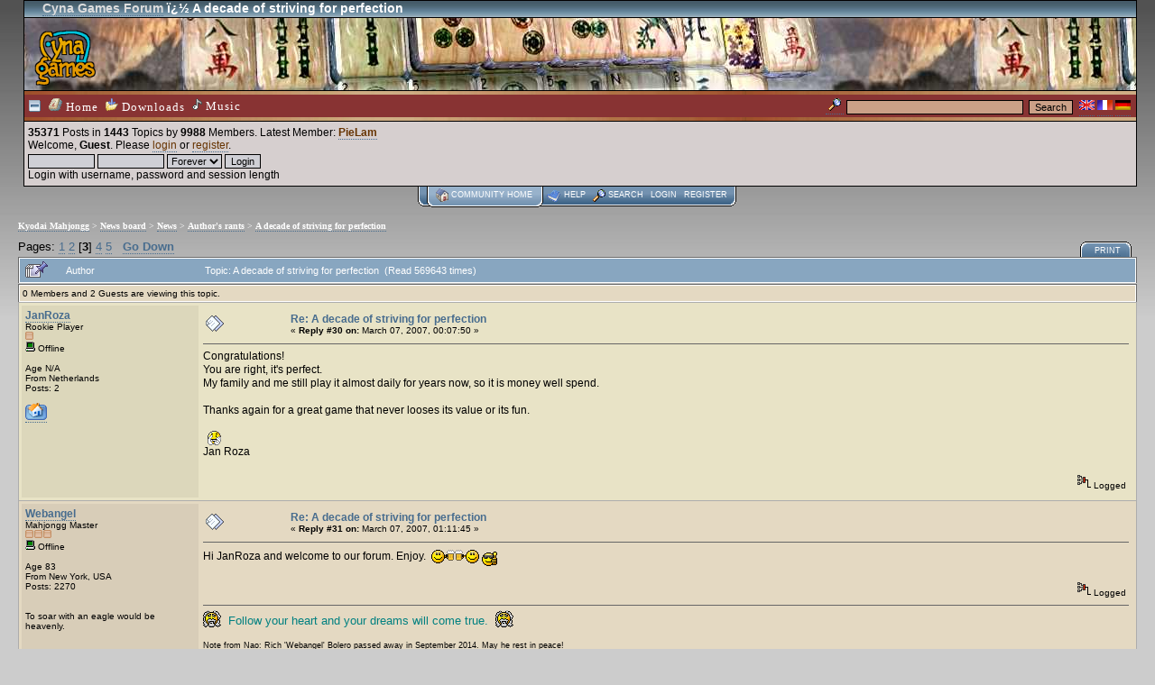

--- FILE ---
content_type: text/html; charset=ISO-8859-1
request_url: http://cynagames.com/bbs/index.php?topic=989.msg22771
body_size: 10543
content:
<!DOCTYPE html PUBLIC "-//W3C//DTD XHTML 1.0 Transitional//EN" "http://www.w3.org/TR/xhtml1/DTD/xhtml1-transitional.dtd">
<html xmlns="http://www.w3.org/1999/xhtml"><head>
	<title>A decade of striving for perfection</title>
	<meta http-equiv="Content-Type" content="text/html; charset=ISO-8859-1" />
	<meta http-equiv="keywords" name="keywords" content="cyna,games,mahjongg,mahjong,majong,majongg,ma,mah,jong,jongg,shanghai,chinese,game,games,solitaire,board,kyodai,kyï¿½dai,kyoudai,kyodia,kyoday,kiodai,kioday,kyoda,kodai,kayodi,kayodia,kayodai,free,freeware,shareware,samegame,concentration,columns,hashira,france,french" />
	<meta name="description" content="Kyodai Mahjongg and other software from Cyna Games - A decade of striving for perfection" />
	<link rel="shortcut icon" type="image/x-icon" href="/favicon.ico" />
	<link rel="icon" type="image/png" href="/favicon.png" />
	<script language="JavaScript" type="text/javascript" src="http://cynagames.com/bbs/Themes/default/script.js"></script>
	<script language="JavaScript" type="text/javascript"><!-- // --><![CDATA[
		var smf_theme_url = "http://cynagames.com/bbs/Themes/kmj";
		var smf_images_url = "http://cynagames.com/bbs/Themes/kmj/images";
		var smf_scripturl = "http://cynagames.com/bbs/index.php?PHPSESSID=2f3846be9f3d1dfd8994a1918e3ecfbc&amp;";
	// ]]></script>
	<link rel="stylesheet" type="text/css" href="https://cynagames.com/bbs/Themes/kmj/k.css" />
	<link rel="stylesheet" type="text/css" href="https://cynagames.com/bbs/Themes/kmj/print.css" media="print" />
	<link rel="help" href="http://cynagames.com/bbs/index.php?PHPSESSID=2f3846be9f3d1dfd8994a1918e3ecfbc&amp;action=help" target="_blank" />
	<link rel="search" href="http://cynagames.com/bbs/index.php?PHPSESSID=2f3846be9f3d1dfd8994a1918e3ecfbc&amp;action=search" />
	<link rel="contents" href="http://cynagames.com/bbs/index.php?PHPSESSID=2f3846be9f3d1dfd8994a1918e3ecfbc&amp;" />
	<link rel="alternate" type="application/rss+xml" title="RSS" href="/news.rss" />
	<link rel="prev" href="http://cynagames.com/bbs/index.php?PHPSESSID=2f3846be9f3d1dfd8994a1918e3ecfbc&amp;topic=989.0;prev_next=prev" />
	<link rel="next" href="http://cynagames.com/bbs/index.php?PHPSESSID=2f3846be9f3d1dfd8994a1918e3ecfbc&amp;topic=989.0;prev_next=next" />
	<link rel="index" href="http://cynagames.com/bbs/index.php?PHPSESSID=2f3846be9f3d1dfd8994a1918e3ecfbc&amp;board=11.0" />

	<script language="JavaScript" type="text/javascript"><!-- // --><![CDATA[
		var current_header = false;

		function shrinkHeader(mode)
		{
			document.cookie = "upshrink=" + (mode ? 1 : 0);
			document.getElementById("upshrink").src = smf_images_url + (mode ? "/upshrink2.gif" : "/upshrink.gif");
			document.getElementById("upshrinkHeader").style.display = mode ? "none" : "";
			current_header = mode;
		}
	// ]]></script></head>
<body>
<div id="bodytop">

<table width="100%" border="0" cellpadding="0" cellspacing="0">
<tr><td style="width: 0px">&nbsp;</td>
<td><div style="border: 1px solid black; border-bottom: 0px">
<div id="cynatop">
<span style="color: #ccc"><a href="/bbs/" title="Home">Cyna Games Forum</a></span>&nbsp;ï¿½ A decade of striving for perfection</div>
<div id="peinture">
<a href="/"><img src="/cgamesqu.png" alt="Cyna Games" width="70" height="64" style="behavior: url(/png.htc)" /></a>
</div>

 <div class="hrule" style="height: 33px;">
  <div class="fond" style="margin: 4px 0; height: 25px; color: white">
    
	<table width="100%" cellpadding="0" cellspacing="0" border="0">
	<tr>
		<td height="26" style="color: white">
	<table cellpadding="0" cellspacing="0" border="0"><tr><td><a href="#" onclick="shrinkHeader(!current_header); return false;"><img id="upshrink" src="http://cynagames.com/bbs/Themes/kmj/images/upshrink.gif" alt="*" title="Shrink or expand the header." /></a></td>
	<td class="menulist">
		<a href="/" class="nome"><img src="/i/kmj15.png" alt="" /> Home</a>
	</td><td class="menulist">
		<a href="/kyodown.html" class="nome"><img src="/images/dlg.png" alt="Downloads" /> Downloads</a>
	</td><td class="menulist">
		<a href="javascript:music();" class="nome"><img src="/i/mus.png" width="11" height="13" alt="Music" /> Music</a>
	</td></tr></table>
		</td>
		<td align="right" nowrap="nowrap">
			<table cellpadding="0" cellspacing="0" border="0"><tr><td>
			<form action="http://cynagames.com/bbs/index.php?PHPSESSID=2f3846be9f3d1dfd8994a1918e3ecfbc&amp;action=search2" method="post" style="margin: 0">
				<a href="http://cynagames.com/bbs/index.php?PHPSESSID=2f3846be9f3d1dfd8994a1918e3ecfbc&amp;action=search;advanced"><img src="http://cynagames.com/bbs/Themes/kmj/images/filter.gif" style="margin: 0 0.5ex" alt="" /></a>
				<input type="text" name="search" value="" style="width: 190px" class="searchsub" />&nbsp;
				<input type="submit" name="submit" value="Search" class="searchsub" />
				<input type="hidden" name="advanced" value="0" />
				<input type="hidden" name="topic" value="989" />
			</form>
	</td><td>&nbsp;
		<a href="/lang,en.html" class="nome"><img src="/images/en.png" alt="English" style="padding: 3px 0" /></a>
		<a href="/lang,fr.html" class="nome"><img src="/images/fr.png" alt="Francais" style="padding: 3px 0" /></a>
		<a href="/lang,de.html" class="nome"><img src="/images/de.png" alt="Deutsch" style="padding: 3px 0" /></a>
	&nbsp;</td></tr></table>
		</td>
	</tr>
	</table>
  </div>
 </div>
</div>
	
	<div class="kmjbg">
		<table width="100%" cellpadding="0" cellspacing="0" border="0">
			<tr id="upshrinkHeader">
				<td valign="top" colspan="2">
					<table width="100%" cellpadding="3" cellspacing="1" border="0" style="margin-top: 1px">
						<tr>
							<td width="100%" valign="top" class="kmjbg3"><span class="middletext"><b>35371</b> Posts in <b>1443</b> Topics by <span style="white-space: nowrap;"><b>9988</b> Members</span>. Latest Member: <b> <a href="http://cynagames.com/bbs/index.php?PHPSESSID=2f3846be9f3d1dfd8994a1918e3ecfbc&amp;action=profile;u=11196">PieLam</a></b><br />Welcome, <b>Guest</b>. Please <a href="http://cynagames.com/bbs/index.php?PHPSESSID=2f3846be9f3d1dfd8994a1918e3ecfbc&amp;action=login">login</a> or <a href="/user_new.html">register</a>.</span>
								<script language="JavaScript" type="text/javascript" src="http://cynagames.com/bbs/Themes/default/sha1.js"></script>

								<form action="http://cynagames.com/bbs/index.php?PHPSESSID=2f3846be9f3d1dfd8994a1918e3ecfbc&amp;action=login2" method="post" class="middletext" style="margin: 3px 1ex 1px 0;" onsubmit="hashLoginPassword(this, '45a7dc0592460b81fc72fa951a345cb3');">
									<input type="text" name="user" size="10" /> <input type="password" name="passwrd" size="10" />
									<select name="cookielength">
										<option value="60">1 Hour</option>
										<option value="1440">1 Day</option>
										<option value="10080">1 Week</option>
										<option value="302400">1 Month</option>
										<option value="-1" selected="selected">Forever</option>
									</select>
									<input type="submit" value="Login" /><br />
									<span class="middletext">Login with username, password and session length</span>
									<input type="hidden" name="hash_passwrd" value="" />
								</form>
							</td>
						</tr>
					</table>
				</td>
			</tr>
		</table>
	</div>
</td></tr></table>
			<table align="center" border="0" cellpadding="0" cellspacing="0"><tr><td><table cellpadding="0" cellspacing="0" border="0">
				<tr>
					<td class="maintab_first">&nbsp;</td><td class="maintab_active_first">&nbsp;</td><td valign="top" class="maintab_active_back"><img src="http://cynagames.com/bbs/Themes/kmj/images/icons/home.png" class="vam" border="0" alt="" /> <a href="http://cynagames.com/bbs/index.php?PHPSESSID=2f3846be9f3d1dfd8994a1918e3ecfbc&amp;">Community home</a></td><td class="maintab_active_last">&nbsp;</td><td valign="top" class="maintab_back"><img src="http://cynagames.com/bbs/Themes/kmj/images/icons/navi.png" class="vam" border="0" alt="" /> <a href="http://cynagames.com/bbs/index.php?PHPSESSID=2f3846be9f3d1dfd8994a1918e3ecfbc&amp;action=help">Help</a></td><td valign="top" class="maintab_back"><img src="http://cynagames.com/bbs/Themes/kmj/images/filter.gif" class="vam" border="0" alt="" /> <a href="http://cynagames.com/bbs/index.php?PHPSESSID=2f3846be9f3d1dfd8994a1918e3ecfbc&amp;action=search">Search</a></td><td valign="top" class="maintab_back"> <a href="http://cynagames.com/bbs/index.php?PHPSESSID=2f3846be9f3d1dfd8994a1918e3ecfbc&amp;action=login">Login</a></td><td valign="top" class="maintab_back"> <a href="/user_new.html">Register</a></td>
				<td class="maintab_last">&nbsp;</td>
			</tr>
		</table></td><td align="right"><!--
					<span class="smalltext" style="color: #FFF">January 17, 2026, 03:33:26</span> --></td></tr></table>
	<div id="bodyarea" style="padding: 1ex 0px 2ex 0px;">
<a name="top"></a>
<a name="msg22613"></a>
<div><div class="nav" style="font-size: smaller; margin-bottom: 2ex; margin-top: 2ex;"><b><a href="http://cynagames.com/bbs/index.php?PHPSESSID=2f3846be9f3d1dfd8994a1918e3ecfbc&amp;" class="nav">Kyodai Mahjongg</a></b>&nbsp;>&nbsp;<b><a href="http://cynagames.com/bbs/index.php?PHPSESSID=2f3846be9f3d1dfd8994a1918e3ecfbc&amp;#2" class="nav">News board</a></b>&nbsp;>&nbsp;<b><a href="http://cynagames.com/bbs/index.php?PHPSESSID=2f3846be9f3d1dfd8994a1918e3ecfbc&amp;board=6.0" class="nav">News</a></b>&nbsp;>&nbsp;<b><a href="http://cynagames.com/bbs/index.php?PHPSESSID=2f3846be9f3d1dfd8994a1918e3ecfbc&amp;board=11.0" class="nav">Author's rants</a></b>&nbsp;>&nbsp;<b><a href="http://cynagames.com/bbs/index.php?PHPSESSID=2f3846be9f3d1dfd8994a1918e3ecfbc&amp;topic=989.0" class="nav">A decade of striving for perfection</a></b></div></div>
<table width="100%" cellpadding="0" cellspacing="0" border="0">
	<tr>
		<td class="middletext" valign="bottom" style="padding-bottom: 4px;">Pages: <a class="navPages" href="http://cynagames.com/bbs/index.php?PHPSESSID=2f3846be9f3d1dfd8994a1918e3ecfbc&amp;topic=989.0">1</a> <a class="navPages" href="http://cynagames.com/bbs/index.php?PHPSESSID=2f3846be9f3d1dfd8994a1918e3ecfbc&amp;topic=989.15">2</a> [<b>3</b>] <a class="navPages" href="http://cynagames.com/bbs/index.php?PHPSESSID=2f3846be9f3d1dfd8994a1918e3ecfbc&amp;topic=989.45">4</a> <a class="navPages" href="http://cynagames.com/bbs/index.php?PHPSESSID=2f3846be9f3d1dfd8994a1918e3ecfbc&amp;topic=989.60">5</a>   &nbsp;&nbsp;<a href="#lastPost"><b>Go Down</b></a></td>
		<td align="right" style="padding-right: 1ex;">
			<div class="nav" style="margin-bottom: 2px;"> </div>
			<table cellpadding="0" cellspacing="0">
				<tr>
					
		<td class="mirrortab_first">&nbsp;</td>
		<td class="mirrortab_back"><a href="http://cynagames.com/bbs/index.php?PHPSESSID=2f3846be9f3d1dfd8994a1918e3ecfbc&amp;action=printpage;topic=989.0" target="_blank">Print</a></td>
		<td class="mirrortab_last">&nbsp;</td>
				</tr>
			</table>
		</td>
	</tr>
</table>
<table width="100%" cellpadding="3" cellspacing="0" border="0" class="tborder" style="border-bottom: 0;">
		<tr class="catbg3">
				<td valign="middle" width="2%" style="padding-left: 6px;">
						<img src="http://cynagames.com/bbs/Themes/kmj/images/topic/veryhot_post_sticky.gif" align="bottom" alt="" />
				</td>
				<td width="13%"> Author</td>
				<td valign="middle" width="85%" style="padding-left: 6px;" id="top_subject">
						Topic: A decade of striving for perfection &nbsp;(Read 569643 times)
				</td>
		</tr>
</table>
<table width="100%" cellpadding="3" cellspacing="0" border="0" class="tborder" style="margin-top: 1px; border-bottom: 0;">
		<tr>
				<td class="smalltext windowbg2">0 Members and 2 Guests are viewing this topic.
				</td>
		</tr>
</table>
<form action="http://cynagames.com/bbs/index.php?PHPSESSID=2f3846be9f3d1dfd8994a1918e3ecfbc&amp;action=quickmod2;topic=989.30" method="post" name="quickModForm" id="quickModForm" style="margin: 0;" onsubmit="return in_edit_mode == 1 ? modify_save('45a7dc0592460b81fc72fa951a345cb3') : confirm('Are you sure you want to do this?');">
<table cellpadding="0" cellspacing="0" border="0" width="100%" class="bordercolor">
	<tr><td style="padding: 1px 1px 0 1px;">
		<table width="100%" cellpadding="3" cellspacing="0" border="0">
			<tr><td class="windowbg">
				<table width="100%" cellpadding="5" cellspacing="0" style="table-layout: fixed;">
					<tr>
						<td valign="top" class="userbox" width="16%" rowspan="2" style="overflow: hidden;">
							<b><a href="http://cynagames.com/bbs/index.php?PHPSESSID=2f3846be9f3d1dfd8994a1918e3ecfbc&amp;action=profile;u=13" title="View the profile of JanRoza">JanRoza</a></b>
							<div class="smalltext">
								Rookie Player<br />
								<img src="http://cynagames.com/bbs/Themes/kmj/images/pip.png" alt="*" border="0" /><br />
								<img src="http://cynagames.com/bbs/Themes/kmj/images/useroff.gif" alt="Offline" border="0" style="margin-top: 2px;" /><span class="smalltext"> Offline</span><br /><br />
								Age N/A<br />
								From Netherlands<br />
								Posts: 2<br />
								<br />
								<a href="http://www.silentwings.nl" title="" target="_blank"><img src="http://cynagames.com/bbs/Themes/kmj/images/www_sm.gif" alt="WWW" border="0" /></a>
							</div>
						</td>
						<td valign="top" width="85%" height="100%">
							<table width="100%" border="0"><tr>
								<td valign="middle" class="catic"><a href="http://cynagames.com/bbs/index.php?PHPSESSID=2f3846be9f3d1dfd8994a1918e3ecfbc&amp;topic=989.msg22613#msg22613"><img src="http://cynagames.com/bbs/Themes/kmj/images/post/xx.gif" alt="" /></a></td>
								<td valign="middle" class="catic">
									<div style="font-weight: bold;" id="subject_22613">
										<a href="http://cynagames.com/bbs/index.php?PHPSESSID=2f3846be9f3d1dfd8994a1918e3ecfbc&amp;topic=989.msg22613#msg22613">Re: A decade of striving for perfection</a>
									</div>
									<div class="smalltext">&#171; <b>Reply #30 on:</b> March 07, 2007, 00:07:50 &#187;</div></td>
								<td align="right" valign="bottom" height="20" style="font-size: smaller;">
								</td>
							</tr></table>
							<hr width="100%" size="1" class="hrcolor" />
							<div class="post">Congratulations!<br />You are right, it&#039;s perfect.<br />My family and me still play it almost daily for years now, so it is money well spend.<br /><br />Thanks again for a great game that never looses its value or its fun.<br /><br />&nbsp;<img src="http://cynagames.com/bbs/Smileys/kmj/eusa_clap.gif" alt="Applause" border="0" class="smiley" /><br />Jan Roza</div>
						</td>
					</tr>
					<tr>
						<td valign="bottom" class="smalltext" width="85%">
							<table width="100%" border="0" style="table-layout: fixed;"><tr>
								<td colspan="2" class="smalltext" width="100%">
								</td>
							</tr><tr>
								<td valign="bottom" class="smalltext" id="modified_22613">
								</td>
								<td align="right" valign="bottom" class="smalltext">
									<img src="http://cynagames.com/bbs/Themes/kmj/images/ip.gif" alt="" border="0" />
									Logged
								</td>
							</tr></table>
						</td>
					</tr>
				</table>
			</td></tr>
		</table>
	</td></tr>
	<tr><td style="padding: 1px 1px 0 1px;">
		<a name="msg22616"></a>
		<table width="100%" cellpadding="3" cellspacing="0" border="0">
			<tr><td class="windowbg2">
				<table width="100%" cellpadding="5" cellspacing="0" style="table-layout: fixed;">
					<tr>
						<td valign="top" class="userbox2" width="16%" rowspan="2" style="overflow: hidden;">
							<b><a href="http://cynagames.com/bbs/index.php?PHPSESSID=2f3846be9f3d1dfd8994a1918e3ecfbc&amp;action=profile;u=18" title="View the profile of Webangel">Webangel</a></b>
							<div class="smalltext">
								Mahjongg Master<br />
								<img src="http://cynagames.com/bbs/Themes/kmj/images/pip.png" alt="*" border="0" /><img src="http://cynagames.com/bbs/Themes/kmj/images/pip.png" alt="*" border="0" /><img src="http://cynagames.com/bbs/Themes/kmj/images/pip.png" alt="*" border="0" /><br />
								<img src="http://cynagames.com/bbs/Themes/kmj/images/useroff.gif" alt="Offline" border="0" style="margin-top: 2px;" /><span class="smalltext"> Offline</span><br /><br />
								Age 83<br />
								From New York, USA<br />
								Posts: 2270<br />
								<br />
								<div style="overflow: auto; width: 100%;"><img src="http://cynagames.com/bbs/index.php?PHPSESSID=2f3846be9f3d1dfd8994a1918e3ecfbc&amp;action=dlattach;attach=3641;type=avatar" alt="" class="avatar" border="0" /></div><br />
								To soar with an eagle would be heavenly.<br />
								<br />
							</div>
						</td>
						<td valign="top" width="85%" height="100%">
							<table width="100%" border="0"><tr>
								<td valign="middle" class="catic"><a href="http://cynagames.com/bbs/index.php?PHPSESSID=2f3846be9f3d1dfd8994a1918e3ecfbc&amp;topic=989.msg22616#msg22616"><img src="http://cynagames.com/bbs/Themes/kmj/images/post/xx.gif" alt="" /></a></td>
								<td valign="middle" class="catic">
									<div style="font-weight: bold;" id="subject_22616">
										<a href="http://cynagames.com/bbs/index.php?PHPSESSID=2f3846be9f3d1dfd8994a1918e3ecfbc&amp;topic=989.msg22616#msg22616">Re: A decade of striving for perfection</a>
									</div>
									<div class="smalltext">&#171; <b>Reply #31 on:</b> March 07, 2007, 01:11:45 &#187;</div></td>
								<td align="right" valign="bottom" height="20" style="font-size: smaller;">
								</td>
							</tr></table>
							<hr width="100%" size="1" class="hrcolor" />
							<div class="post">Hi JanRoza and welcome to our forum. Enjoy.&nbsp; <img src="http://cynagames.com/bbs/Smileys/kmj/a_storstark.gif" alt="" border="0" class="smiley" /> <img src="http://cynagames.com/bbs/Smileys/kmj/canon.gif" alt="Yeah baby!" border="0" class="smiley" /></div>
						</td>
					</tr>
					<tr>
						<td valign="bottom" class="smalltext" width="85%">
							<table width="100%" border="0" style="table-layout: fixed;"><tr>
								<td colspan="2" class="smalltext" width="100%">
								</td>
							</tr><tr>
								<td valign="bottom" class="smalltext" id="modified_22616">
								</td>
								<td align="right" valign="bottom" class="smalltext">
									<img src="http://cynagames.com/bbs/Themes/kmj/images/ip.gif" alt="" border="0" />
									Logged
								</td>
							</tr></table><hr width="100%" size="1" class="hrcolor" />
			  <div class="signature"><span style="font-size: 18pt; line-height: 1.3em;"><span style="color: orange;"><img src="http://cynagames.com/bbs/Smileys/kmj/webangel.png" alt="Webangel" border="0" class="smiley" /></span></span><span style="font-size: 10pt; line-height: 1.3em;"><span style="color: teal;">&nbsp; Follow your heart and your dreams will come true.&nbsp; </span></span><span style="font-size: 18pt; line-height: 1.3em;"><span style="color: orange;"><img src="http://cynagames.com/bbs/Smileys/kmj/webangel.png" alt="Webangel" border="0" class="smiley" /></span></span><br /><br /><span style="font-size: 7pt; line-height: 1.3em;">Note from Nao: Rich &#039;Webangel&#039; Bolero passed away in September 2014. May he rest in peace!</span></div>
						</td>
					</tr>
				</table>
			</td></tr>
		</table>
	</td></tr>
	<tr><td style="padding: 1px 1px 0 1px;">
		<a name="msg22621"></a>
		<table width="100%" cellpadding="3" cellspacing="0" border="0">
			<tr><td class="windowbg">
				<table width="100%" cellpadding="5" cellspacing="0" style="table-layout: fixed;">
					<tr>
						<td valign="top" class="userbox" width="16%" rowspan="2" style="overflow: hidden;">
							<b><a href="http://cynagames.com/bbs/index.php?PHPSESSID=2f3846be9f3d1dfd8994a1918e3ecfbc&amp;action=profile;u=672" title="View the profile of kryton">kryton</a></b>
							<div class="smalltext">
								Senior Player<br />
								<img src="http://cynagames.com/bbs/Themes/kmj/images/pip.png" alt="*" border="0" /><img src="http://cynagames.com/bbs/Themes/kmj/images/pip.png" alt="*" border="0" /><br />
								<img src="http://cynagames.com/bbs/Themes/kmj/images/useroff.gif" alt="Offline" border="0" style="margin-top: 2px;" /><span class="smalltext"> Offline</span><br /><br />
								Age 62<br />
								From Washington State, USA<br />
								Posts: 423<br />
								<br />
								<div style="overflow: auto; width: 100%;"><img src="http://cynagames.com/bbs/index.php?PHPSESSID=2f3846be9f3d1dfd8994a1918e3ecfbc&amp;action=dlattach;attach=3658;type=avatar" alt="" class="avatar" border="0" /></div><br />
							</div>
						</td>
						<td valign="top" width="85%" height="100%">
							<table width="100%" border="0"><tr>
								<td valign="middle" class="catic"><a href="http://cynagames.com/bbs/index.php?PHPSESSID=2f3846be9f3d1dfd8994a1918e3ecfbc&amp;topic=989.msg22621#msg22621"><img src="http://cynagames.com/bbs/Themes/kmj/images/post/xx.gif" alt="" /></a></td>
								<td valign="middle" class="catic">
									<div style="font-weight: bold;" id="subject_22621">
										<a href="http://cynagames.com/bbs/index.php?PHPSESSID=2f3846be9f3d1dfd8994a1918e3ecfbc&amp;topic=989.msg22621#msg22621">Re: A decade of striving for perfection</a>
									</div>
									<div class="smalltext">&#171; <b>Reply #32 on:</b> March 07, 2007, 09:39:09 &#187;</div></td>
								<td align="right" valign="bottom" height="20" style="font-size: smaller;">
								</td>
							</tr></table>
							<hr width="100%" size="1" class="hrcolor" />
							<div class="post">Welcome to the forum JanRoza <img src="http://cynagames.com/bbs/Smileys/kmj/smile.png" alt="Smile" border="0" class="smiley" /></div>
						</td>
					</tr>
					<tr>
						<td valign="bottom" class="smalltext" width="85%">
							<table width="100%" border="0" style="table-layout: fixed;"><tr>
								<td colspan="2" class="smalltext" width="100%">
								</td>
							</tr><tr>
								<td valign="bottom" class="smalltext" id="modified_22621">
								</td>
								<td align="right" valign="bottom" class="smalltext">
									<img src="http://cynagames.com/bbs/Themes/kmj/images/ip.gif" alt="" border="0" />
									Logged
								</td>
							</tr></table><hr width="100%" size="1" class="hrcolor" />
			  <div class="signature">&quot;It is the first responsibility of every citizen to Question Authority. &quot; Benjamin Franklin<br />Â“They that can give up essential liberty to obtain a little temporary safety deserve neither liberty nor safety.Â”<br />Benjamin Franklin</div>
						</td>
					</tr>
				</table>
			</td></tr>
		</table>
	</td></tr>
	<tr><td style="padding: 1px 1px 0 1px;">
		<a name="msg22756"></a>
		<table width="100%" cellpadding="3" cellspacing="0" border="0">
			<tr><td class="windowbg2">
				<table width="100%" cellpadding="5" cellspacing="0" style="table-layout: fixed;">
					<tr>
						<td valign="top" class="userbox2" width="16%" rowspan="2" style="overflow: hidden;">
							<b><a href="http://cynagames.com/bbs/index.php?PHPSESSID=2f3846be9f3d1dfd8994a1918e3ecfbc&amp;action=profile;u=5563" title="View the profile of filouk">filouk</a></b>
							<div class="smalltext">
								Rookie Player<br />
								<img src="http://cynagames.com/bbs/Themes/kmj/images/pip.png" alt="*" border="0" /><br />
								<img src="http://cynagames.com/bbs/Themes/kmj/images/useroff.gif" alt="Offline" border="0" style="margin-top: 2px;" /><span class="smalltext"> Offline</span><br /><br />
								Posts: 4<br />
								<br />
								<div style="overflow: auto; width: 100%;"><img src="http://cynagames.com/bbs/index.php?PHPSESSID=2f3846be9f3d1dfd8994a1918e3ecfbc&amp;action=dlattach;attach=2849;type=avatar" alt="" class="avatar" border="0" /></div><br />
							</div>
						</td>
						<td valign="top" width="85%" height="100%">
							<table width="100%" border="0"><tr>
								<td valign="middle" class="catic"><a href="http://cynagames.com/bbs/index.php?PHPSESSID=2f3846be9f3d1dfd8994a1918e3ecfbc&amp;topic=989.msg22756#msg22756"><img src="http://cynagames.com/bbs/Themes/kmj/images/post/xx.gif" alt="" /></a></td>
								<td valign="middle" class="catic">
									<div style="font-weight: bold;" id="subject_22756">
										<a href="http://cynagames.com/bbs/index.php?PHPSESSID=2f3846be9f3d1dfd8994a1918e3ecfbc&amp;topic=989.msg22756#msg22756">Re: A decade of striving for perfection</a>
									</div>
									<div class="smalltext">&#171; <b>Reply #33 on:</b> March 17, 2007, 01:44:51 &#187;</div></td>
								<td align="right" valign="bottom" height="20" style="font-size: smaller;">
								</td>
							</tr></table>
							<hr width="100%" size="1" class="hrcolor" />
							<div class="post">So Naoki, are you saying that with Kyodai 2006 v1.42 you&#039;ve finally reached the ultimate version ?&nbsp; <img src="http://cynagames.com/bbs/Smileys/kmj/wink.png" alt="Wink" border="0" class="smiley" /></div>
						</td>
					</tr>
					<tr>
						<td valign="bottom" class="smalltext" width="85%">
							<table width="100%" border="0" style="table-layout: fixed;"><tr>
								<td colspan="2" class="smalltext" width="100%">
								</td>
							</tr><tr>
								<td valign="bottom" class="smalltext" id="modified_22756">
								</td>
								<td align="right" valign="bottom" class="smalltext">
									<img src="http://cynagames.com/bbs/Themes/kmj/images/ip.gif" alt="" border="0" />
									Logged
								</td>
							</tr></table>
						</td>
					</tr>
				</table>
			</td></tr>
		</table>
	</td></tr>
	<tr><td style="padding: 1px 1px 0 1px;">
		<a name="msg22768"></a>
		<table width="100%" cellpadding="3" cellspacing="0" border="0">
			<tr><td class="windowbg">
				<table width="100%" cellpadding="5" cellspacing="0" style="table-layout: fixed;">
					<tr>
						<td valign="top" class="userbox" width="16%" rowspan="2" style="overflow: hidden;">
							<b><a href="http://cynagames.com/bbs/index.php?PHPSESSID=2f3846be9f3d1dfd8994a1918e3ecfbc&amp;action=profile;u=672" title="View the profile of kryton">kryton</a></b>
							<div class="smalltext">
								Senior Player<br />
								<img src="http://cynagames.com/bbs/Themes/kmj/images/pip.png" alt="*" border="0" /><img src="http://cynagames.com/bbs/Themes/kmj/images/pip.png" alt="*" border="0" /><br />
								<img src="http://cynagames.com/bbs/Themes/kmj/images/useroff.gif" alt="Offline" border="0" style="margin-top: 2px;" /><span class="smalltext"> Offline</span><br /><br />
								Age 62<br />
								From Washington State, USA<br />
								Posts: 423<br />
								<br />
								<div style="overflow: auto; width: 100%;"><img src="http://cynagames.com/bbs/index.php?PHPSESSID=2f3846be9f3d1dfd8994a1918e3ecfbc&amp;action=dlattach;attach=3658;type=avatar" alt="" class="avatar" border="0" /></div><br />
							</div>
						</td>
						<td valign="top" width="85%" height="100%">
							<table width="100%" border="0"><tr>
								<td valign="middle" class="catic"><a href="http://cynagames.com/bbs/index.php?PHPSESSID=2f3846be9f3d1dfd8994a1918e3ecfbc&amp;topic=989.msg22768#msg22768"><img src="http://cynagames.com/bbs/Themes/kmj/images/post/xx.gif" alt="" /></a></td>
								<td valign="middle" class="catic">
									<div style="font-weight: bold;" id="subject_22768">
										<a href="http://cynagames.com/bbs/index.php?PHPSESSID=2f3846be9f3d1dfd8994a1918e3ecfbc&amp;topic=989.msg22768#msg22768">Re: A decade of striving for perfection</a>
									</div>
									<div class="smalltext">&#171; <b>Reply #34 on:</b> March 18, 2007, 09:46:20 &#187;</div></td>
								<td align="right" valign="bottom" height="20" style="font-size: smaller;">
								</td>
							</tr></table>
							<hr width="100%" size="1" class="hrcolor" />
							<div class="post">Welcome to the forum Filouk <img src="http://cynagames.com/bbs/Smileys/kmj/smile.png" alt="Smile" border="0" class="smiley" /></div>
						</td>
					</tr>
					<tr>
						<td valign="bottom" class="smalltext" width="85%">
							<table width="100%" border="0" style="table-layout: fixed;"><tr>
								<td colspan="2" class="smalltext" width="100%">
								</td>
							</tr><tr>
								<td valign="bottom" class="smalltext" id="modified_22768">
								</td>
								<td align="right" valign="bottom" class="smalltext">
									<img src="http://cynagames.com/bbs/Themes/kmj/images/ip.gif" alt="" border="0" />
									Logged
								</td>
							</tr></table><hr width="100%" size="1" class="hrcolor" />
			  <div class="signature">&quot;It is the first responsibility of every citizen to Question Authority. &quot; Benjamin Franklin<br />Â“They that can give up essential liberty to obtain a little temporary safety deserve neither liberty nor safety.Â”<br />Benjamin Franklin</div>
						</td>
					</tr>
				</table>
			</td></tr>
		</table>
	</td></tr>
	<tr><td style="padding: 1px 1px 0 1px;">
		<a name="msg22769"></a>
		<table width="100%" cellpadding="3" cellspacing="0" border="0">
			<tr><td class="windowbg2">
				<table width="100%" cellpadding="5" cellspacing="0" style="table-layout: fixed;">
					<tr>
						<td valign="top" class="userbox2" width="16%" rowspan="2" style="overflow: hidden;">
							<b><a href="http://cynagames.com/bbs/index.php?PHPSESSID=2f3846be9f3d1dfd8994a1918e3ecfbc&amp;action=profile;u=18" title="View the profile of Webangel">Webangel</a></b>
							<div class="smalltext">
								Mahjongg Master<br />
								<img src="http://cynagames.com/bbs/Themes/kmj/images/pip.png" alt="*" border="0" /><img src="http://cynagames.com/bbs/Themes/kmj/images/pip.png" alt="*" border="0" /><img src="http://cynagames.com/bbs/Themes/kmj/images/pip.png" alt="*" border="0" /><br />
								<img src="http://cynagames.com/bbs/Themes/kmj/images/useroff.gif" alt="Offline" border="0" style="margin-top: 2px;" /><span class="smalltext"> Offline</span><br /><br />
								Age 83<br />
								From New York, USA<br />
								Posts: 2270<br />
								<br />
								<div style="overflow: auto; width: 100%;"><img src="http://cynagames.com/bbs/index.php?PHPSESSID=2f3846be9f3d1dfd8994a1918e3ecfbc&amp;action=dlattach;attach=3641;type=avatar" alt="" class="avatar" border="0" /></div><br />
								To soar with an eagle would be heavenly.<br />
								<br />
							</div>
						</td>
						<td valign="top" width="85%" height="100%">
							<table width="100%" border="0"><tr>
								<td valign="middle" class="catic"><a href="http://cynagames.com/bbs/index.php?PHPSESSID=2f3846be9f3d1dfd8994a1918e3ecfbc&amp;topic=989.msg22769#msg22769"><img src="http://cynagames.com/bbs/Themes/kmj/images/post/xx.gif" alt="" /></a></td>
								<td valign="middle" class="catic">
									<div style="font-weight: bold;" id="subject_22769">
										<a href="http://cynagames.com/bbs/index.php?PHPSESSID=2f3846be9f3d1dfd8994a1918e3ecfbc&amp;topic=989.msg22769#msg22769">Re: A decade of striving for perfection</a>
									</div>
									<div class="smalltext">&#171; <b>Reply #35 on:</b> March 18, 2007, 14:34:26 &#187;</div></td>
								<td align="right" valign="bottom" height="20" style="font-size: smaller;">
								</td>
							</tr></table>
							<hr width="100%" size="1" class="hrcolor" />
							<div class="post">Welcome to our forum Filouk.&nbsp; <img src="http://cynagames.com/bbs/Smileys/kmj/a_storstark.gif" alt="" border="0" class="smiley" /></div>
						</td>
					</tr>
					<tr>
						<td valign="bottom" class="smalltext" width="85%">
							<table width="100%" border="0" style="table-layout: fixed;"><tr>
								<td colspan="2" class="smalltext" width="100%">
								</td>
							</tr><tr>
								<td valign="bottom" class="smalltext" id="modified_22769">
								</td>
								<td align="right" valign="bottom" class="smalltext">
									<img src="http://cynagames.com/bbs/Themes/kmj/images/ip.gif" alt="" border="0" />
									Logged
								</td>
							</tr></table><hr width="100%" size="1" class="hrcolor" />
			  <div class="signature"><span style="font-size: 18pt; line-height: 1.3em;"><span style="color: orange;"><img src="http://cynagames.com/bbs/Smileys/kmj/webangel.png" alt="Webangel" border="0" class="smiley" /></span></span><span style="font-size: 10pt; line-height: 1.3em;"><span style="color: teal;">&nbsp; Follow your heart and your dreams will come true.&nbsp; </span></span><span style="font-size: 18pt; line-height: 1.3em;"><span style="color: orange;"><img src="http://cynagames.com/bbs/Smileys/kmj/webangel.png" alt="Webangel" border="0" class="smiley" /></span></span><br /><br /><span style="font-size: 7pt; line-height: 1.3em;">Note from Nao: Rich &#039;Webangel&#039; Bolero passed away in September 2014. May he rest in peace!</span></div>
						</td>
					</tr>
				</table>
			</td></tr>
		</table>
	</td></tr>
	<tr><td style="padding: 1px 1px 0 1px;">
		<a name="msg22771"></a><a name="new"></a>
		<table width="100%" cellpadding="3" cellspacing="0" border="0">
			<tr><td class="windowbg">
				<table width="100%" cellpadding="5" cellspacing="0" style="table-layout: fixed;">
					<tr>
						<td valign="top" class="userbox" width="16%" rowspan="2" style="overflow: hidden;">
							<b><a href="http://cynagames.com/bbs/index.php?PHPSESSID=2f3846be9f3d1dfd8994a1918e3ecfbc&amp;action=profile;u=5563" title="View the profile of filouk">filouk</a></b>
							<div class="smalltext">
								Rookie Player<br />
								<img src="http://cynagames.com/bbs/Themes/kmj/images/pip.png" alt="*" border="0" /><br />
								<img src="http://cynagames.com/bbs/Themes/kmj/images/useroff.gif" alt="Offline" border="0" style="margin-top: 2px;" /><span class="smalltext"> Offline</span><br /><br />
								Posts: 4<br />
								<br />
								<div style="overflow: auto; width: 100%;"><img src="http://cynagames.com/bbs/index.php?PHPSESSID=2f3846be9f3d1dfd8994a1918e3ecfbc&amp;action=dlattach;attach=2849;type=avatar" alt="" class="avatar" border="0" /></div><br />
							</div>
						</td>
						<td valign="top" width="85%" height="100%">
							<table width="100%" border="0"><tr>
								<td valign="middle" class="catic"><a href="http://cynagames.com/bbs/index.php?PHPSESSID=2f3846be9f3d1dfd8994a1918e3ecfbc&amp;topic=989.msg22771#msg22771"><img src="http://cynagames.com/bbs/Themes/kmj/images/post/xx.gif" alt="" /></a></td>
								<td valign="middle" class="catic">
									<div style="font-weight: bold;" id="subject_22771">
										<a href="http://cynagames.com/bbs/index.php?PHPSESSID=2f3846be9f3d1dfd8994a1918e3ecfbc&amp;topic=989.msg22771#msg22771">Re: A decade of striving for perfection</a>
									</div>
									<div class="smalltext">&#171; <b>Reply #36 on:</b> March 18, 2007, 23:54:26 &#187;</div></td>
								<td align="right" valign="bottom" height="20" style="font-size: smaller;">
								</td>
							</tr></table>
							<hr width="100%" size="1" class="hrcolor" />
							<div class="post">Thanks ! Years ago I helped Naoki a little, with beta-testing Kyodai and giving some suggestions. For example I remember that I used to create a lot of layouts (Hourglass and Hovercraft are by me) and the program would not allow to display them all in the list, so we had the idea of the &quot;layout selector&quot; you all know about. Good memories ! <img src="http://cynagames.com/bbs/Smileys/kmj/wink.png" alt="Wink" border="0" class="smiley" /> </div>
						</td>
					</tr>
					<tr>
						<td valign="bottom" class="smalltext" width="85%">
							<table width="100%" border="0" style="table-layout: fixed;"><tr>
								<td colspan="2" class="smalltext" width="100%">
								</td>
							</tr><tr>
								<td valign="bottom" class="smalltext" id="modified_22771">
								</td>
								<td align="right" valign="bottom" class="smalltext">
									<img src="http://cynagames.com/bbs/Themes/kmj/images/ip.gif" alt="" border="0" />
									Logged
								</td>
							</tr></table>
						</td>
					</tr>
				</table>
			</td></tr>
		</table>
	</td></tr>
	<tr><td style="padding: 1px 1px 0 1px;">
		<a name="msg22772"></a>
		<table width="100%" cellpadding="3" cellspacing="0" border="0">
			<tr><td class="windowbg2">
				<table width="100%" cellpadding="5" cellspacing="0" style="table-layout: fixed;">
					<tr>
						<td valign="top" class="userbox2" width="16%" rowspan="2" style="overflow: hidden;">
							<b><a href="http://cynagames.com/bbs/index.php?PHPSESSID=2f3846be9f3d1dfd8994a1918e3ecfbc&amp;action=profile;u=305" title="View the profile of Raveneye">Raveneye</a></b>
							<div class="smalltext">
								Mahjongg Master<br />
								<img src="http://cynagames.com/bbs/Themes/kmj/images/pip.png" alt="*" border="0" /><img src="http://cynagames.com/bbs/Themes/kmj/images/pip.png" alt="*" border="0" /><img src="http://cynagames.com/bbs/Themes/kmj/images/pip.png" alt="*" border="0" /><br />
								<img src="http://cynagames.com/bbs/Themes/kmj/images/useroff.gif" alt="Offline" border="0" style="margin-top: 2px;" /><span class="smalltext"> Offline</span><br /><br />
								Age 52<br />
								From Port Moody, Canada<br />
								Posts: 2096<br />
								<br />
								<div style="overflow: auto; width: 100%;"><img src="http://cynagames.com/bbs/index.php?PHPSESSID=2f3846be9f3d1dfd8994a1918e3ecfbc&amp;action=dlattach;attach=3257;type=avatar" alt="" class="avatar" border="0" /></div><br />
							</div>
						</td>
						<td valign="top" width="85%" height="100%">
							<table width="100%" border="0"><tr>
								<td valign="middle" class="catic"><a href="http://cynagames.com/bbs/index.php?PHPSESSID=2f3846be9f3d1dfd8994a1918e3ecfbc&amp;topic=989.msg22772#msg22772"><img src="http://cynagames.com/bbs/Themes/kmj/images/post/xx.gif" alt="" /></a></td>
								<td valign="middle" class="catic">
									<div style="font-weight: bold;" id="subject_22772">
										<a href="http://cynagames.com/bbs/index.php?PHPSESSID=2f3846be9f3d1dfd8994a1918e3ecfbc&amp;topic=989.msg22772#msg22772">Re: A decade of striving for perfection</a>
									</div>
									<div class="smalltext">&#171; <b>Reply #37 on:</b> March 18, 2007, 23:58:58 &#187;</div></td>
								<td align="right" valign="bottom" height="20" style="font-size: smaller;">
								</td>
							</tr></table>
							<hr width="100%" size="1" class="hrcolor" />
							<div class="post"><div class="quoteheader"><a href="http://cynagames.com/bbs/index.php?PHPSESSID=2f3846be9f3d1dfd8994a1918e3ecfbc&amp;topic=989.msg22771#msg22771">Quote from: filouk on March 18, 2007, 23:54:26</a></div><div class="quote">Thanks ! Years ago I helped Naoki a little, with beta-testing Kyodai and giving some suggestions. For example I remember that I used to create a lot of layouts (Hourglass and Hovercraft are by me) and the program would not allow to display them all in the list, so we had the idea of the &quot;layout selector&quot; you all know about. Good memories ! <img src="http://cynagames.com/bbs/Smileys/kmj/wink.png" alt="Wink" border="0" class="smiley" /> <br /></div><br />Hi filouk!<br /><br />I remember the name &quot;Vincent Krebs&quot; associated with the Hourglass layout.&nbsp; Is this you or am I mistaken?&nbsp; Just curious...&nbsp; <img src="http://cynagames.com/bbs/Smileys/kmj/smile.png" alt="Smile" border="0" class="smiley" /></div>
						</td>
					</tr>
					<tr>
						<td valign="bottom" class="smalltext" width="85%">
							<table width="100%" border="0" style="table-layout: fixed;"><tr>
								<td colspan="2" class="smalltext" width="100%">
								</td>
							</tr><tr>
								<td valign="bottom" class="smalltext" id="modified_22772">
								</td>
								<td align="right" valign="bottom" class="smalltext">
									<img src="http://cynagames.com/bbs/Themes/kmj/images/ip.gif" alt="" border="0" />
									Logged
								</td>
							</tr></table><hr width="100%" size="1" class="hrcolor" />
			  <div class="signature">Keep walking and the destination will come to you by itself.</div>
						</td>
					</tr>
				</table>
			</td></tr>
		</table>
	</td></tr>
	<tr><td style="padding: 1px 1px 0 1px;">
		<a name="msg22774"></a>
		<table width="100%" cellpadding="3" cellspacing="0" border="0">
			<tr><td class="windowbg">
				<table width="100%" cellpadding="5" cellspacing="0" style="table-layout: fixed;">
					<tr>
						<td valign="top" class="userbox" width="16%" rowspan="2" style="overflow: hidden;">
							<b><a href="http://cynagames.com/bbs/index.php?PHPSESSID=2f3846be9f3d1dfd8994a1918e3ecfbc&amp;action=profile;u=5563" title="View the profile of filouk">filouk</a></b>
							<div class="smalltext">
								Rookie Player<br />
								<img src="http://cynagames.com/bbs/Themes/kmj/images/pip.png" alt="*" border="0" /><br />
								<img src="http://cynagames.com/bbs/Themes/kmj/images/useroff.gif" alt="Offline" border="0" style="margin-top: 2px;" /><span class="smalltext"> Offline</span><br /><br />
								Posts: 4<br />
								<br />
								<div style="overflow: auto; width: 100%;"><img src="http://cynagames.com/bbs/index.php?PHPSESSID=2f3846be9f3d1dfd8994a1918e3ecfbc&amp;action=dlattach;attach=2849;type=avatar" alt="" class="avatar" border="0" /></div><br />
							</div>
						</td>
						<td valign="top" width="85%" height="100%">
							<table width="100%" border="0"><tr>
								<td valign="middle" class="catic"><a href="http://cynagames.com/bbs/index.php?PHPSESSID=2f3846be9f3d1dfd8994a1918e3ecfbc&amp;topic=989.msg22774#msg22774"><img src="http://cynagames.com/bbs/Themes/kmj/images/post/xx.gif" alt="" /></a></td>
								<td valign="middle" class="catic">
									<div style="font-weight: bold;" id="subject_22774">
										<a href="http://cynagames.com/bbs/index.php?PHPSESSID=2f3846be9f3d1dfd8994a1918e3ecfbc&amp;topic=989.msg22774#msg22774">Re: A decade of striving for perfection</a>
									</div>
									<div class="smalltext">&#171; <b>Reply #38 on:</b> March 19, 2007, 10:19:36 &#187;</div></td>
								<td align="right" valign="bottom" height="20" style="font-size: smaller;">
								</td>
							</tr></table>
							<hr width="100%" size="1" class="hrcolor" />
							<div class="post">Hello Raveneye. Yes it&#039;s me. I also made the layout called &quot;one move&quot;, which I believe is the only 144-tile disposition that makes only 1 move available at the beginning of the game. Just have a look at the file &quot;what&#039;sold.rtf&quot; in the &quot;help&quot; directory and see the section &quot;New features in 5.28&quot;, where Naoki thanks me for beta-testing Kyodai. I was quite good at finding bugs.</div>
						</td>
					</tr>
					<tr>
						<td valign="bottom" class="smalltext" width="85%">
							<table width="100%" border="0" style="table-layout: fixed;"><tr>
								<td colspan="2" class="smalltext" width="100%">
								</td>
							</tr><tr>
								<td valign="bottom" class="smalltext" id="modified_22774">
								</td>
								<td align="right" valign="bottom" class="smalltext">
									<img src="http://cynagames.com/bbs/Themes/kmj/images/ip.gif" alt="" border="0" />
									Logged
								</td>
							</tr></table>
						</td>
					</tr>
				</table>
			</td></tr>
		</table>
	</td></tr>
	<tr><td style="padding: 1px 1px 0 1px;">
		<a name="msg22777"></a>
		<table width="100%" cellpadding="3" cellspacing="0" border="0">
			<tr><td class="windowbg2">
				<table width="100%" cellpadding="5" cellspacing="0" style="table-layout: fixed;">
					<tr>
						<td valign="top" class="userbox2" width="16%" rowspan="2" style="overflow: hidden;">
							<b><a href="http://cynagames.com/bbs/index.php?PHPSESSID=2f3846be9f3d1dfd8994a1918e3ecfbc&amp;action=profile;u=1" title="View the profile of Nao">Nao</a></b>
							<div class="smalltext">
								Grumpy Creator<br />
								Mahjongg Emperor<br />
								<img src="http://cynagames.com/bbs/Themes/kmj/images/staradmin.gif" alt="*" border="0" /><img src="http://cynagames.com/bbs/Themes/kmj/images/staradmin.gif" alt="*" border="0" /><img src="http://cynagames.com/bbs/Themes/kmj/images/staradmin.gif" alt="*" border="0" /><br />
								<img src="http://cynagames.com/bbs/Themes/kmj/images/useroff.gif" alt="Offline" border="0" style="margin-top: 2px;" /><span class="smalltext"> Offline</span><br /><br />
								Age 50<br />
								From Paris, France<br />
								Posts: 4427<br />
								<br />
								<div style="overflow: auto; width: 100%;"><img src="http://cynagames.com/bbs/index.php?PHPSESSID=2f3846be9f3d1dfd8994a1918e3ecfbc&amp;action=dlattach;attach=3298;type=avatar" alt="" class="avatar" border="0" /></div><br />
								Full geek, semi-retired.<br />
								<br />
								<a href="http://kyodai.com" title="Kyodai" target="_blank"><img src="http://cynagames.com/bbs/Themes/kmj/images/www_sm.gif" alt="WWW" border="0" /></a>
							</div>
						</td>
						<td valign="top" width="85%" height="100%">
							<table width="100%" border="0"><tr>
								<td valign="middle" class="catic"><a href="http://cynagames.com/bbs/index.php?PHPSESSID=2f3846be9f3d1dfd8994a1918e3ecfbc&amp;topic=989.msg22777#msg22777"><img src="http://cynagames.com/bbs/Themes/kmj/images/post/xx.gif" alt="" /></a></td>
								<td valign="middle" class="catic">
									<div style="font-weight: bold;" id="subject_22777">
										<a href="http://cynagames.com/bbs/index.php?PHPSESSID=2f3846be9f3d1dfd8994a1918e3ecfbc&amp;topic=989.msg22777#msg22777">Re: A decade of striving for perfection</a>
									</div>
									<div class="smalltext">&#171; <b>Reply #39 on:</b> March 19, 2007, 17:10:41 &#187;</div></td>
								<td align="right" valign="bottom" height="20" style="font-size: smaller;">
								</td>
							</tr></table>
							<hr width="100%" size="1" class="hrcolor" />
							<div class="post">Hi Vincent <img src="http://cynagames.com/bbs/Smileys/kmj/wink.png" alt="Wink" border="0" class="smiley" /> Didn&#039;t think you still were into KMJ <img src="http://cynagames.com/bbs/Smileys/kmj/wink.png" alt="Wink" border="0" class="smiley" /><br />Yes, I remembered how many times you managed to piss me off with your requests and suggestions <img src="http://cynagames.com/bbs/Smileys/kmj/wink.png" alt="Wink" border="0" class="smiley" /> And I just as well remember how many times you made good suggestions and submitted good stuff like Hourglass, which is still my favorite KMJ layout (just after the regular Traditional one)! (No wonder I used it for some screenshots!)<br />We shared a total of 197 e-mails between 1998 and 2001! (Plus 8 e-mails in June 2003) I kept them all. <img src="http://cynagames.com/bbs/Smileys/kmj/big_smile.png" alt="Eheh" border="0" class="smiley" /><br /><br />As for your question...<br />Well, as far as I can tell, KMJ 2006 1.42 is the &quot;final&quot; offline version. I still have an update in the works, but it just adds transparent windows, which is really no big deal. (I&#039;m through with the &quot;cosmetic-only&quot; changes...)<br /><br />There are still things I could add:<br />- interoperability with the server (hall of fame, game matching, chat, ingame downloads)<br />- extra mini-games (but I&#039;ll never do these. And even if I did, it would be in a game separate from KMJ itself <img src="http://cynagames.com/bbs/Smileys/kmj/wink.png" alt="Wink" border="0" class="smiley" />)<br />- err, probably lots of other things, but if I can&#039;t remember them, they&#039;re not so good after all <img src="http://cynagames.com/bbs/Smileys/kmj/wink.png" alt="Wink" border="0" class="smiley" /><br /><br />So I&#039;m not saying I&#039;ll release any more versions of KMJ, of course. But after 10 years of development, one could say I don&#039;t *have* to <img src="http://cynagames.com/bbs/Smileys/kmj/wink.png" alt="Wink" border="0" class="smiley" /> I&#039;m probably the only one who thinks the game is still far from what I envision.</div>
						</td>
					</tr>
					<tr>
						<td valign="bottom" class="smalltext" width="85%">
							<table width="100%" border="0" style="table-layout: fixed;"><tr>
								<td colspan="2" class="smalltext" width="100%">
								</td>
							</tr><tr>
								<td valign="bottom" class="smalltext" id="modified_22777">
								</td>
								<td align="right" valign="bottom" class="smalltext">
									<img src="http://cynagames.com/bbs/Themes/kmj/images/ip.gif" alt="" border="0" />
									Logged
								</td>
							</tr></table><hr width="100%" size="1" class="hrcolor" />
			  <div class="signature">My dearest friend if you don&#039;t mind, I&#039;d like to join you by your side...<br />Where we can gaze into the stars... And sit together, now and forever,<br />For it is plain as anyone can see... We&#039;re simply meant to be.</div>
						</td>
					</tr>
				</table>
			</td></tr>
		</table>
	</td></tr>
	<tr><td style="padding: 1px 1px 0 1px;">
		<a name="msg22780"></a>
		<table width="100%" cellpadding="3" cellspacing="0" border="0">
			<tr><td class="windowbg">
				<table width="100%" cellpadding="5" cellspacing="0" style="table-layout: fixed;">
					<tr>
						<td valign="top" class="userbox" width="16%" rowspan="2" style="overflow: hidden;">
							<b><a href="http://cynagames.com/bbs/index.php?PHPSESSID=2f3846be9f3d1dfd8994a1918e3ecfbc&amp;action=profile;u=5563" title="View the profile of filouk">filouk</a></b>
							<div class="smalltext">
								Rookie Player<br />
								<img src="http://cynagames.com/bbs/Themes/kmj/images/pip.png" alt="*" border="0" /><br />
								<img src="http://cynagames.com/bbs/Themes/kmj/images/useroff.gif" alt="Offline" border="0" style="margin-top: 2px;" /><span class="smalltext"> Offline</span><br /><br />
								Posts: 4<br />
								<br />
								<div style="overflow: auto; width: 100%;"><img src="http://cynagames.com/bbs/index.php?PHPSESSID=2f3846be9f3d1dfd8994a1918e3ecfbc&amp;action=dlattach;attach=2849;type=avatar" alt="" class="avatar" border="0" /></div><br />
							</div>
						</td>
						<td valign="top" width="85%" height="100%">
							<table width="100%" border="0"><tr>
								<td valign="middle" class="catic"><a href="http://cynagames.com/bbs/index.php?PHPSESSID=2f3846be9f3d1dfd8994a1918e3ecfbc&amp;topic=989.msg22780#msg22780"><img src="http://cynagames.com/bbs/Themes/kmj/images/post/xx.gif" alt="" /></a></td>
								<td valign="middle" class="catic">
									<div style="font-weight: bold;" id="subject_22780">
										<a href="http://cynagames.com/bbs/index.php?PHPSESSID=2f3846be9f3d1dfd8994a1918e3ecfbc&amp;topic=989.msg22780#msg22780">Re: A decade of striving for perfection</a>
									</div>
									<div class="smalltext">&#171; <b>Reply #40 on:</b> March 19, 2007, 18:27:44 &#187;</div></td>
								<td align="right" valign="bottom" height="20" style="font-size: smaller;">
								</td>
							</tr></table>
							<hr width="100%" size="1" class="hrcolor" />
							<div class="post">Hi Naoki ! Nice to talk to you after all this time <img src="http://cynagames.com/bbs/Smileys/kmj/wink.png" alt="Wink" border="0" class="smiley" /><br /><br /><br /><div class="quoteheader">Quote</div><div class="quote">Yes, I remembered how many times you managed to piss me off with your requests and suggestions&nbsp; <img src="http://cynagames.com/bbs/Smileys/kmj/wink.png" alt="Wink" border="0" class="smiley" /></div><br />Sorry about that <img src="http://cynagames.com/bbs/Smileys/kmj/wink.png" alt="Wink" border="0" class="smiley" /> I know that I may have sometimes seemed to you like an &quot;enculeur de mouches&quot; <img src="http://cynagames.com/bbs/Smileys/kmj/laugh2.gif" alt="Lol" border="0" class="smiley" /> which I believe I can really be, from time to time&nbsp; <img src="http://cynagames.com/bbs/Smileys/kmj/happy.gif" alt="^_^" border="0" class="smiley" /><br /><br /><br /><div class="quoteheader">Quote</div><div class="quote">And I just as well remember how many times you made good suggestions</div><br />Thanks ! I used to get happy each time we could agree with each other...&nbsp; &nbsp;<img src="http://cynagames.com/bbs/Smileys/kmj/a_storstark.gif" alt="" border="0" class="smiley" /><br /><br /><br /><div class="quoteheader">Quote</div><div class="quote">...and submitted good stuff like Hourglass, which is still my favorite KMJ layout (just after the regular Traditional one)! (No wonder I used it for some screenshots!)</div><br />I remember, when I submitted it to you, you found it quite difficult&nbsp; <img src="http://cynagames.com/bbs/Smileys/kmj/wink.png" alt="Wink" border="0" class="smiley" /> I saw that a modified easier version had been created as well...<br /><br /><br /><div class="quoteheader">Quote</div><div class="quote">We shared a total of 197 e-mails between 1998 and 2001! (Plus 8 e-mails in June 2003) I kept them all. Eheh</div><br />&nbsp;<img src="http://cynagames.com/bbs/Smileys/kmj/daccord0oi.gif" alt="Yes!" border="0" class="smiley" /><br /><br /><br /><div class="quoteheader">Quote</div><div class="quote">As for your question...<br />Well, as far as I can tell, KMJ 2006 1.42 is the &quot;final&quot; offline version.</div><br />That&#039;s a great accomplishment !&nbsp; <img src="http://cynagames.com/bbs/Smileys/kmj/eusa_clap.gif" alt="Applause" border="0" class="smiley" /></div>
						</td>
					</tr>
					<tr>
						<td valign="bottom" class="smalltext" width="85%">
							<table width="100%" border="0" style="table-layout: fixed;"><tr>
								<td colspan="2" class="smalltext" width="100%">
								</td>
							</tr><tr>
								<td valign="bottom" class="smalltext" id="modified_22780">
								</td>
								<td align="right" valign="bottom" class="smalltext">
									<img src="http://cynagames.com/bbs/Themes/kmj/images/ip.gif" alt="" border="0" />
									Logged
								</td>
							</tr></table>
						</td>
					</tr>
				</table>
			</td></tr>
		</table>
	</td></tr>
	<tr><td style="padding: 1px 1px 0 1px;">
		<a name="msg22786"></a>
		<table width="100%" cellpadding="3" cellspacing="0" border="0">
			<tr><td class="windowbg2">
				<table width="100%" cellpadding="5" cellspacing="0" style="table-layout: fixed;">
					<tr>
						<td valign="top" class="userbox2" width="16%" rowspan="2" style="overflow: hidden;">
							<b><a href="http://cynagames.com/bbs/index.php?PHPSESSID=2f3846be9f3d1dfd8994a1918e3ecfbc&amp;action=profile;u=1" title="View the profile of Nao">Nao</a></b>
							<div class="smalltext">
								Grumpy Creator<br />
								Mahjongg Emperor<br />
								<img src="http://cynagames.com/bbs/Themes/kmj/images/staradmin.gif" alt="*" border="0" /><img src="http://cynagames.com/bbs/Themes/kmj/images/staradmin.gif" alt="*" border="0" /><img src="http://cynagames.com/bbs/Themes/kmj/images/staradmin.gif" alt="*" border="0" /><br />
								<img src="http://cynagames.com/bbs/Themes/kmj/images/useroff.gif" alt="Offline" border="0" style="margin-top: 2px;" /><span class="smalltext"> Offline</span><br /><br />
								Age 50<br />
								From Paris, France<br />
								Posts: 4427<br />
								<br />
								<div style="overflow: auto; width: 100%;"><img src="http://cynagames.com/bbs/index.php?PHPSESSID=2f3846be9f3d1dfd8994a1918e3ecfbc&amp;action=dlattach;attach=3298;type=avatar" alt="" class="avatar" border="0" /></div><br />
								Full geek, semi-retired.<br />
								<br />
								<a href="http://kyodai.com" title="Kyodai" target="_blank"><img src="http://cynagames.com/bbs/Themes/kmj/images/www_sm.gif" alt="WWW" border="0" /></a>
							</div>
						</td>
						<td valign="top" width="85%" height="100%">
							<table width="100%" border="0"><tr>
								<td valign="middle" class="catic"><a href="http://cynagames.com/bbs/index.php?PHPSESSID=2f3846be9f3d1dfd8994a1918e3ecfbc&amp;topic=989.msg22786#msg22786"><img src="http://cynagames.com/bbs/Themes/kmj/images/post/xx.gif" alt="" /></a></td>
								<td valign="middle" class="catic">
									<div style="font-weight: bold;" id="subject_22786">
										<a href="http://cynagames.com/bbs/index.php?PHPSESSID=2f3846be9f3d1dfd8994a1918e3ecfbc&amp;topic=989.msg22786#msg22786">Re: A decade of striving for perfection</a>
									</div>
									<div class="smalltext">&#171; <b>Reply #41 on:</b> March 21, 2007, 09:02:54 &#187;</div></td>
								<td align="right" valign="bottom" height="20" style="font-size: smaller;">
								</td>
							</tr></table>
							<hr width="100%" size="1" class="hrcolor" />
							<div class="post"><div class="quoteheader"><a href="http://cynagames.com/bbs/index.php?PHPSESSID=2f3846be9f3d1dfd8994a1918e3ecfbc&amp;topic=989.msg22780#msg22780">Quote from: filouk on March 19, 2007, 18:27:44</a></div><div class="quote">Hi Naoki ! Nice to talk to you after all this time <img src="http://cynagames.com/bbs/Smileys/kmj/wink.png" alt="Wink" border="0" class="smiley" /></div><img src="http://cynagames.com/bbs/Smileys/kmj/smile.png" alt="Smile" border="0" class="smiley" /><br /><br /><div class="quoteheader">Quote</div><div class="quote">Sorry about that <img src="http://cynagames.com/bbs/Smileys/kmj/wink.png" alt="Wink" border="0" class="smiley" /> I know that I may have sometimes seemed to you like an &quot;enculeur de mouches&quot; <img src="http://cynagames.com/bbs/Smileys/kmj/laugh2.gif" alt="Lol" border="0" class="smiley" /> which I believe I can really be, from time to time&nbsp; <img src="http://cynagames.com/bbs/Smileys/kmj/happy.gif" alt="^_^" border="0" class="smiley" /></div>I think the English equivalent would be &quot;nit-picking&quot; <img src="http://cynagames.com/bbs/Smileys/kmj/wink.png" alt="Wink" border="0" class="smiley" /><br /><br /><div class="quoteheader">Quote</div><div class="quote">I remember, when I submitted it to you, you found it quite difficult&nbsp;<img src="http://cynagames.com/bbs/Smileys/kmj/wink.png" alt="Wink" border="0" class="smiley" /></div>That&#039;s also why it&#039;s so good! <img src="http://cynagames.com/bbs/Smileys/kmj/wink.png" alt="Wink" border="0" class="smiley" /><br />It looks great and it&#039;s a bit harder than the rest!<br /><br />Oh my, it makes me think, I&#039;d always promised myself to introduce difficulty settings into KMJ... &quot;Normal&quot; would be the current mode, &quot;Easy&quot; would be the same but without any maluses when you use Hint or Shuffle, and &quot;Hard&quot; would disable the &quot;Hint&quot; and &quot;Shuffle&quot; features. I for one would love to play KMJ with these features disabled <img src="http://cynagames.com/bbs/Smileys/kmj/wink.png" alt="Wink" border="0" class="smiley" /><br /><br /><div class="quoteheader">Quote</div><div class="quote"><div class="quoteheader">Quote</div><div class="quote">As for your question...<br />Well, as far as I can tell, KMJ 2006 1.42 is the &quot;final&quot; offline version.</div>That&#039;s a great accomplishment !&nbsp; <img src="http://cynagames.com/bbs/Smileys/kmj/eusa_clap.gif" alt="Applause" border="0" class="smiley" /><br /></div>I&#039;m not so sure about that! One could call me lazy!</div>
						</td>
					</tr>
					<tr>
						<td valign="bottom" class="smalltext" width="85%">
							<table width="100%" border="0" style="table-layout: fixed;"><tr>
								<td colspan="2" class="smalltext" width="100%">
								</td>
							</tr><tr>
								<td valign="bottom" class="smalltext" id="modified_22786">
								</td>
								<td align="right" valign="bottom" class="smalltext">
									<img src="http://cynagames.com/bbs/Themes/kmj/images/ip.gif" alt="" border="0" />
									Logged
								</td>
							</tr></table><hr width="100%" size="1" class="hrcolor" />
			  <div class="signature">My dearest friend if you don&#039;t mind, I&#039;d like to join you by your side...<br />Where we can gaze into the stars... And sit together, now and forever,<br />For it is plain as anyone can see... We&#039;re simply meant to be.</div>
						</td>
					</tr>
				</table>
			</td></tr>
		</table>
	</td></tr>
	<tr><td style="padding: 1px 1px 0 1px;">
		<a name="msg22787"></a>
		<table width="100%" cellpadding="3" cellspacing="0" border="0">
			<tr><td class="windowbg">
				<table width="100%" cellpadding="5" cellspacing="0" style="table-layout: fixed;">
					<tr>
						<td valign="top" class="userbox" width="16%" rowspan="2" style="overflow: hidden;">
							<b><a href="http://cynagames.com/bbs/index.php?PHPSESSID=2f3846be9f3d1dfd8994a1918e3ecfbc&amp;action=profile;u=18" title="View the profile of Webangel">Webangel</a></b>
							<div class="smalltext">
								Mahjongg Master<br />
								<img src="http://cynagames.com/bbs/Themes/kmj/images/pip.png" alt="*" border="0" /><img src="http://cynagames.com/bbs/Themes/kmj/images/pip.png" alt="*" border="0" /><img src="http://cynagames.com/bbs/Themes/kmj/images/pip.png" alt="*" border="0" /><br />
								<img src="http://cynagames.com/bbs/Themes/kmj/images/useroff.gif" alt="Offline" border="0" style="margin-top: 2px;" /><span class="smalltext"> Offline</span><br /><br />
								Age 83<br />
								From New York, USA<br />
								Posts: 2270<br />
								<br />
								<div style="overflow: auto; width: 100%;"><img src="http://cynagames.com/bbs/index.php?PHPSESSID=2f3846be9f3d1dfd8994a1918e3ecfbc&amp;action=dlattach;attach=3641;type=avatar" alt="" class="avatar" border="0" /></div><br />
								To soar with an eagle would be heavenly.<br />
								<br />
							</div>
						</td>
						<td valign="top" width="85%" height="100%">
							<table width="100%" border="0"><tr>
								<td valign="middle" class="catic"><a href="http://cynagames.com/bbs/index.php?PHPSESSID=2f3846be9f3d1dfd8994a1918e3ecfbc&amp;topic=989.msg22787#msg22787"><img src="http://cynagames.com/bbs/Themes/kmj/images/post/xx.gif" alt="" /></a></td>
								<td valign="middle" class="catic">
									<div style="font-weight: bold;" id="subject_22787">
										<a href="http://cynagames.com/bbs/index.php?PHPSESSID=2f3846be9f3d1dfd8994a1918e3ecfbc&amp;topic=989.msg22787#msg22787">Re: A decade of striving for perfection</a>
									</div>
									<div class="smalltext">&#171; <b>Reply #42 on:</b> March 21, 2007, 12:58:47 &#187;</div></td>
								<td align="right" valign="bottom" height="20" style="font-size: smaller;">
								</td>
							</tr></table>
							<hr width="100%" size="1" class="hrcolor" />
							<div class="post">Hi Nao. I, for one, wouldn&#039;t call you lazy.&nbsp; <img src="http://cynagames.com/bbs/Smileys/kmj/non5ad.gif" alt="No!" border="0" class="smiley" /> I believe you accomplished a lot.&nbsp; <img src="http://cynagames.com/bbs/Smileys/kmj/a_storstark.gif" alt="" border="0" class="smiley" /> <img src="http://cynagames.com/bbs/Smileys/kmj/canon.gif" alt="Yeah baby!" border="0" class="smiley" /></div>
						</td>
					</tr>
					<tr>
						<td valign="bottom" class="smalltext" width="85%">
							<table width="100%" border="0" style="table-layout: fixed;"><tr>
								<td colspan="2" class="smalltext" width="100%">
								</td>
							</tr><tr>
								<td valign="bottom" class="smalltext" id="modified_22787">
								</td>
								<td align="right" valign="bottom" class="smalltext">
									<img src="http://cynagames.com/bbs/Themes/kmj/images/ip.gif" alt="" border="0" />
									Logged
								</td>
							</tr></table><hr width="100%" size="1" class="hrcolor" />
			  <div class="signature"><span style="font-size: 18pt; line-height: 1.3em;"><span style="color: orange;"><img src="http://cynagames.com/bbs/Smileys/kmj/webangel.png" alt="Webangel" border="0" class="smiley" /></span></span><span style="font-size: 10pt; line-height: 1.3em;"><span style="color: teal;">&nbsp; Follow your heart and your dreams will come true.&nbsp; </span></span><span style="font-size: 18pt; line-height: 1.3em;"><span style="color: orange;"><img src="http://cynagames.com/bbs/Smileys/kmj/webangel.png" alt="Webangel" border="0" class="smiley" /></span></span><br /><br /><span style="font-size: 7pt; line-height: 1.3em;">Note from Nao: Rich &#039;Webangel&#039; Bolero passed away in September 2014. May he rest in peace!</span></div>
						</td>
					</tr>
				</table>
			</td></tr>
		</table>
	</td></tr>
	<tr><td style="padding: 1px 1px 0 1px;">
		<a name="msg23113"></a>
		<table width="100%" cellpadding="3" cellspacing="0" border="0">
			<tr><td class="windowbg2">
				<table width="100%" cellpadding="5" cellspacing="0" style="table-layout: fixed;">
					<tr>
						<td valign="top" class="userbox2" width="16%" rowspan="2" style="overflow: hidden;">
							<b><a href="http://cynagames.com/bbs/index.php?PHPSESSID=2f3846be9f3d1dfd8994a1918e3ecfbc&amp;action=profile;u=7102" title="View the profile of runfox">runfox</a></b>
							<div class="smalltext">
								Newbie Player<br />
								<img src="http://cynagames.com/bbs/Themes/kmj/images/pip.png" alt="*" border="0" /><br />
								<img src="http://cynagames.com/bbs/Themes/kmj/images/useroff.gif" alt="Offline" border="0" style="margin-top: 2px;" /><span class="smalltext"> Offline</span><br /><br />
								Posts: 1<br />
								<br />
							</div>
						</td>
						<td valign="top" width="85%" height="100%">
							<table width="100%" border="0"><tr>
								<td valign="middle" class="catic"><a href="http://cynagames.com/bbs/index.php?PHPSESSID=2f3846be9f3d1dfd8994a1918e3ecfbc&amp;topic=989.msg23113#msg23113"><img src="http://cynagames.com/bbs/Themes/kmj/images/post/xx.gif" alt="" /></a></td>
								<td valign="middle" class="catic">
									<div style="font-weight: bold;" id="subject_23113">
										<a href="http://cynagames.com/bbs/index.php?PHPSESSID=2f3846be9f3d1dfd8994a1918e3ecfbc&amp;topic=989.msg23113#msg23113">Re: A decade of striving for perfection</a>
									</div>
									<div class="smalltext">&#171; <b>Reply #43 on:</b> April 16, 2007, 15:55:17 &#187;</div></td>
								<td align="right" valign="bottom" height="20" style="font-size: smaller;">
								</td>
							</tr></table>
							<hr width="100%" size="1" class="hrcolor" />
							<div class="post">Hi, what about Windows Vista and directX 10 ?<br /><br />Do you think would be worth to convert the game in Dx10 ? Any good change from them ? <br />I don&#039;t remember if the game now is in OpenGl or DX, I just remember time ago you rewrite the code but if my memory doesn&#039;t leak you came back from that update.<br /><br />&nbsp;<img src="http://cynagames.com/bbs/Smileys/kmj/a_storstark.gif" alt="" border="0" class="smiley" /></div>
						</td>
					</tr>
					<tr>
						<td valign="bottom" class="smalltext" width="85%">
							<table width="100%" border="0" style="table-layout: fixed;"><tr>
								<td colspan="2" class="smalltext" width="100%">
								</td>
							</tr><tr>
								<td valign="bottom" class="smalltext" id="modified_23113">
								</td>
								<td align="right" valign="bottom" class="smalltext">
									<img src="http://cynagames.com/bbs/Themes/kmj/images/ip.gif" alt="" border="0" />
									Logged
								</td>
							</tr></table>
						</td>
					</tr>
				</table>
			</td></tr>
		</table>
	</td></tr>
	<tr><td style="padding: 1px 1px 0 1px;">
		<a name="msg23136"></a>
		<table width="100%" cellpadding="3" cellspacing="0" border="0">
			<tr><td class="windowbg">
				<table width="100%" cellpadding="5" cellspacing="0" style="table-layout: fixed;">
					<tr>
						<td valign="top" class="userbox" width="16%" rowspan="2" style="overflow: hidden;">
							<b><a href="http://cynagames.com/bbs/index.php?PHPSESSID=2f3846be9f3d1dfd8994a1918e3ecfbc&amp;action=profile;u=2121" title="View the profile of Ant5">Ant5</a></b>
							<div class="smalltext">
								Mahjongg Master<br />
								<img src="http://cynagames.com/bbs/Themes/kmj/images/pip.png" alt="*" border="0" /><img src="http://cynagames.com/bbs/Themes/kmj/images/pip.png" alt="*" border="0" /><img src="http://cynagames.com/bbs/Themes/kmj/images/pip.png" alt="*" border="0" /><br />
								<img src="http://cynagames.com/bbs/Themes/kmj/images/useroff.gif" alt="Offline" border="0" style="margin-top: 2px;" /><span class="smalltext"> Offline</span><br /><br />
								Age 53<br />
								From Hitchin, Hertfordshire<br />
								Posts: 2418<br />
								<br />
								<div style="overflow: auto; width: 100%;"><img src="http://cynagames.com/bbs/index.php?PHPSESSID=2f3846be9f3d1dfd8994a1918e3ecfbc&amp;action=dlattach;attach=3752;type=avatar" alt="" class="avatar" border="0" /></div><br />
								Give yourself over to absolute pleasure<br />
								<br />
								<a href="http://www.cidrosoft.co.uk" title="Cidrosoft" target="_blank"><img src="http://cynagames.com/bbs/Themes/kmj/images/www_sm.gif" alt="WWW" border="0" /></a>
							</div>
						</td>
						<td valign="top" width="85%" height="100%">
							<table width="100%" border="0"><tr>
								<td valign="middle" class="catic"><a href="http://cynagames.com/bbs/index.php?PHPSESSID=2f3846be9f3d1dfd8994a1918e3ecfbc&amp;topic=989.msg23136#msg23136"><img src="http://cynagames.com/bbs/Themes/kmj/images/post/xx.gif" alt="" /></a></td>
								<td valign="middle" class="catic">
									<div style="font-weight: bold;" id="subject_23136">
										<a href="http://cynagames.com/bbs/index.php?PHPSESSID=2f3846be9f3d1dfd8994a1918e3ecfbc&amp;topic=989.msg23136#msg23136">Re: A decade of striving for perfection</a>
									</div>
									<div class="smalltext">&#171; <b>Reply #44 on:</b> April 18, 2007, 23:54:58 &#187;</div></td>
								<td align="right" valign="bottom" height="20" style="font-size: smaller;">
								</td>
							</tr></table>
							<hr width="100%" size="1" class="hrcolor" />
							<div class="post">Hi and welcome runfox, FYI the code is DX but does not use any DX10 specifics.<br /><br />In my opinion Nao would be limiting the distribution somewhat to write for DX10. I personally can not see a &quot;must have&quot; feature of DX10 that would make Nao change. Just my 0.02 <img src="http://cynagames.com/bbs/Smileys/kmj/big_smile.png" alt="Eheh" border="0" class="smiley" /></div>
						</td>
					</tr>
					<tr>
						<td valign="bottom" class="smalltext" width="85%">
							<table width="100%" border="0" style="table-layout: fixed;"><tr>
								<td colspan="2" class="smalltext" width="100%">
								</td>
							</tr><tr>
								<td valign="bottom" class="smalltext" id="modified_23136">
								</td>
								<td align="right" valign="bottom" class="smalltext">
									<img src="http://cynagames.com/bbs/Themes/kmj/images/ip.gif" alt="" border="0" />
									Logged
								</td>
							</tr></table><hr width="100%" size="1" class="hrcolor" />
			  <div class="signature">Liberate tu-temet ex inferis</div>
						</td>
					</tr>
				</table>
			</td></tr>
		</table>
	</td></tr>
	<tr><td style="padding: 0 0 1px 0;"></td></tr>
</table>
<a name="lastPost"></a>
<table width="100%" cellpadding="0" cellspacing="0" border="0">
	<tr>
		<td class="middletext">Pages: <a class="navPages" href="http://cynagames.com/bbs/index.php?PHPSESSID=2f3846be9f3d1dfd8994a1918e3ecfbc&amp;topic=989.0">1</a> <a class="navPages" href="http://cynagames.com/bbs/index.php?PHPSESSID=2f3846be9f3d1dfd8994a1918e3ecfbc&amp;topic=989.15">2</a> [<b>3</b>] <a class="navPages" href="http://cynagames.com/bbs/index.php?PHPSESSID=2f3846be9f3d1dfd8994a1918e3ecfbc&amp;topic=989.45">4</a> <a class="navPages" href="http://cynagames.com/bbs/index.php?PHPSESSID=2f3846be9f3d1dfd8994a1918e3ecfbc&amp;topic=989.60">5</a>   &nbsp;&nbsp;<a href="#top"><b>Go Up</b></a></td>
		<td align="right" style="padding-right: 1ex;">
			<table cellpadding="0" cellspacing="0">
				<tr>
					
		<td class="maintab_first">&nbsp;</td>
		<td class="maintab_back"><a href="http://cynagames.com/bbs/index.php?PHPSESSID=2f3846be9f3d1dfd8994a1918e3ecfbc&amp;action=printpage;topic=989.0" target="_blank">Print</a></td>
		<td class="maintab_last">&nbsp;</td>
				</tr>
			</table>
		</td>
	</tr>
</table>
<script language="JavaScript" type="text/javascript" src="http://cynagames.com/bbs/Themes/default/xml_topic.js"></script>
<script language="JavaScript" type="text/javascript"><!-- // --><![CDATA[
	quickReplyCollapsed = true;

	smf_topic = 989;
	smf_start = 30;
	smf_show_modify = 1;

	// On quick modify, this is what the body will look like.
	var smf_template_body_edit = '<div id="error_box" style="padding: 4px; color: red;"></div><textarea class="editor" name="message" rows="12" style="width: 94%; margin-bottom: 10px;">%body%</textarea><br /><input type="hidden" name="sc" value="45a7dc0592460b81fc72fa951a345cb3" /><input type="hidden" name="topic" value="989" /><input type="hidden" name="msg" value="%msg_id%" /><div style="text-align: center;"><input type="submit" name="post" value="Save" onclick="return modify_save(\'45a7dc0592460b81fc72fa951a345cb3\');" accesskey="s" />&nbsp;&nbsp;<input type="submit" name="cancel" value="Cancel" onclick="return modify_cancel();" /></div>';

	// And this is the replacement for the subject.
	var smf_template_subject_edit = '<input type="text" name="subject" value="%subject%" size="60" style="width: 99%;"  maxlength="80" />';

	// Restore the message to this after editing.
	var smf_template_body_normal = '%body%';
	var smf_template_subject_normal = '<a href="http://cynagames.com/bbs/index.php?PHPSESSID=2f3846be9f3d1dfd8994a1918e3ecfbc&amp;topic=989.msg%msg_id%#msg%msg_id%">%subject%</a>';
	var smf_template_top_subject = "Topic: %subject% &nbsp;(Read 569643 times)"

	if (window.XMLHttpRequest)
		showModifyButtons();
// ]]></script>
<table border="0" width="100%" cellpadding="0" cellspacing="0" style="margin-bottom: 1ex;">
		<tr>
				<td valign="top" align="right" class="nav"> </td>
		</tr>
</table>
	<table cellpadding="0" cellspacing="0" border="0" style="margin-left: 1ex;">
		<tr>
			<td>&nbsp;</td>
		</tr>
	</table>
</form>
<div class="tborder"><div class="titlebg2" style="padding: 4px;" align="right">
	<form action="http://cynagames.com/bbs/index.php?PHPSESSID=2f3846be9f3d1dfd8994a1918e3ecfbc&amp;" method="get" style="padding:0; margin: 0;">
		<span class="smalltext">Jump to:</span>
		<select name="jumpto" id="jumpto" onchange="if (this.selectedIndex > 0 &amp;&amp; this.options[this.selectedIndex].value) window.location.href = smf_scripturl + this.options[this.selectedIndex].value.substr(smf_scripturl.indexOf('?') == -1 || this.options[this.selectedIndex].value.substr(0, 1) != '?' ? 0 : 1);">
			<option value="">Please select a destination:</option>
			<option value="" disabled="disabled">-----------------------------</option>
			<option value="#2">News board</option>
			<option value="" disabled="disabled">-----------------------------</option>
			<option value="?board=6.0"> => News</option>
			<option value="?board=7.0"> ===> Releases</option>
			<option value="?board=8.0"> ===> Software</option>
			<option value="?board=9.0"> ===> Website</option>
			<option value="?board=10.0"> ===> Support</option>
			<option value="?board=11.0" selected="selected"> ===> Author's rants</option>
			<option value="?board=12.0"> ===> Contributions</option>
		</select>&nbsp;
		<input type="button" value="go" onclick="if (this.form.jumpto.options[this.form.jumpto.selectedIndex].value) window.location.href = 'http://cynagames.com/bbs/index.php' + this.form.jumpto.options[this.form.jumpto.selectedIndex].value;" />
	</form>
</div></div><br /><br />
<br /></div></div></div>
<table cellpadding="0" cellspacing="0" border="0" width="100%"><tr><td colspan="3" class="hrule" style="height: 39px"><div id="footer">
<div class="copyright"><div id="foologo"><img alt="" src="/i/logo.gif" width="172" height="33" /></div>
<a href="http://validator.w3.org/check/referer" target="_blank"><img id="valid-xhtml10" src="http://cynagames.com/bbs/Themes/kmj/images/h_valid-xhtml10.gif" alt="Valid XHTML 1.0!" width="54" height="20" style="margin: 5px 16px;" align="right" /></a>
<a href="http://jigsaw.w3.org/css-validator/check/referer" target="_blank"><img id="valid-css" src="http://cynagames.com/bbs/Themes/kmj/images/h_valid-css.gif" alt="Valid CSS!" width="54" height="20" style="margin: 5px 16px;" align="right" /></a>
Kyodai Mahjongg ï¿½ 1997-2026 Cyna Games. All rights reserved.
Page created in 0.107 seconds with 26 queries.
		<span class="smalltext" style="display: inline; visibility: visible; font-family: Verdana, Arial, sans-serif;"><a href="http://www.simplemachines.org/" title="Simple Machines Forum" target="_blank">Powered by SMF</a> | 
<a href="http://www.simplemachines.org/about/copyright.php" title="Free Forum Software" target="_blank">SMF &copy; 2001-2026, Lewis Media</a>
		</span>
		<script language="JavaScript" type="text/javascript"><!-- // --><![CDATA[
			window.addEventListener("load", smf_codeFix, false);

			function smf_codeFix()
			{
				var codeFix = document.getElementsByTagName ? document.getElementsByTagName("div") : document.all.tags("div");

				for (var i = 0; i < codeFix.length; i++)
				{
					if ((codeFix[i].className == "code" || codeFix[i].className == "post" || codeFix[i].className == "signature") && codeFix[i].offsetHeight < 20)
						codeFix[i].style.height = (codeFix[i].offsetHeight + 20) + "px";
				}
			}
		// ]]></script></div></div>
</td></tr></table><script type="text/javascript"><!-- // --><![CDATA[
if (window!=window.top) { top.location.href=location.href; }
function music() { window.open('http://www.tripmusic.net/miguelsamiez/06audio/kyodai.php','Tripmusic','width=486,height=241,resizable=no,scrollbars=no'); }
// ]]></script>
</body>
</html>